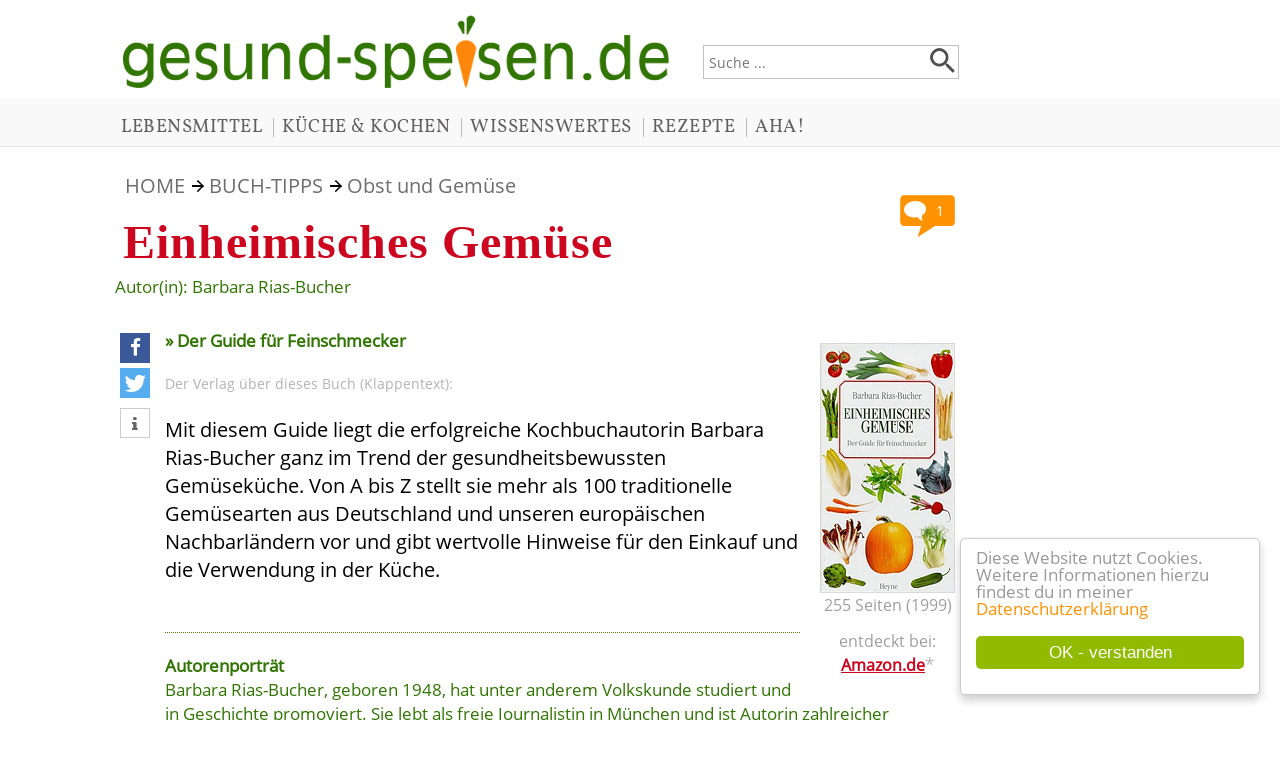

--- FILE ---
content_type: text/html; charset=ISO-8859-1
request_url: https://gesund-speisen.de/buch-61-Einheimisches-Gemuese.htm
body_size: 4093
content:
<!DOCTYPE HTML PUBLIC '-//W3C//DTD HTML 4.01 Transitional//EN' 'http://www.w3.org/TR/html4/loose.dtd'>
<html>
<head>
<title>Einheimisches Gemüse - Barbara Rias-Bucher</title>
<meta http-equiv='content-type' content='text/html; charset=iso-8859-1'>
<meta http-equiv='X-UA-Compatible' content='IE=edge'><meta http-equiv='content-language' content='de'>
<meta http-equiv='imagetoolbar' content='no'>
<meta name='keywords' content='Barbara Rias-Bucher, Einheimisches Gemüse, '>
<meta name='description' content='Mit diesem Guide liegt die erfolgreiche Kochbuchautorin Barbara Rias-Bucher ganz im Trend der gesundheitsbewussten Gemüseküche. Von A bis Z stellt sie [...]'>
<meta name='language' content='de'>
<meta name='author' content='Tonia Tünnissen-Hendricks'>
<meta name='robots' content='index, follow'>
<meta name='format-detection' content='telephone=no'>
<meta property='og:image' content='http://gesund-speisen.de/images/gesund-speisen-platzhalter.jpg'>
<meta rel='image_src' href='http://gesund-speisen.de/images/gesund-speisen-platzhalter.jpg'>
<link href='/includes/shariff/shariff.complete.css' rel='stylesheet'>
<meta name='viewport' content='width=device-width, initial-scale=1'><link rel='stylesheet' type='text/css' href='../includes/format-8.css'>
<link rel='stylesheet' type='text/css' media='all and (max-device-width: 480px)' href='../includes/formatmobile-8.css'>
<link rel='shortcut icon' href='favicon.ico' type='image/x-icon'>
<script type="text/javascript">
				window.cookieconsent_options = {
				message: 'Diese Website nutzt Cookies. Weitere Informationen hierzu findest du in meiner',
				dismiss: 'OK - verstanden',
				learnMore: 'Datenschutzerklärung',
				link: '/datenschutz.htm',
				theme: 'cookie-hinweis'};
				</script>
				<script type="text/javascript" src="/cookie-hinweis.js"></script>
</head>

<body>
<div style='margin-left:0px; width:100%; text-align:left;'>
<div class='mittelblock'>
<div class='kopfbreite'>
<div class='suchfeldbox'><form name='suche' action='/suche.php' style='margin-top:0px;'><input type='text' class='eingabefeld' placeholder='Suche ...' name='suchtext' value=''><div class='lupenstyle'><input type='image' value='Suche starten' src='/images/Lupe.png' data-pin-nopin='true'></div>
</form>
</div>
<a href='/'>
<img style='margin-left:8px;' src='images/gesund-speisen-de-logo.png' class='logogroesse' alt='gesund-speisen.de ... Infos rund ums Essen und Trinken' title='gesund-speisen.de ... Infos rund ums Essen und Trinken' data-pin-nopin='true'></a>

</div>
</div>
<div class='ausblenden' style='width=100%; min-height:48px; background-color:#f9f9f9; margin-bottom:30px; border-bottom-width:1px; border-bottom-style:solid; border-bottom-color:#e7e5e5;'><div class='kopfmenu' style='width:1050px; max-width:100%; padding-left:10px; margin-left:auto; margin-right:auto; padding-top:12px;'><a href='/194-Lebensmittel-Ingredienzen-das-grosse-Verzeichnis-der-Zutaten.htm' class='menukopf'>LEBENSMITTEL</a>| <a href='/195-Kueche-und-Kochen.htm' class='menukopf'>KÜCHE & KOCHEN</a>| <a href='/196-Allerlei-Wissenswertes-aus-der-kulinarischen-Welt.htm' class='menukopf'>WISSENSWERTES</a>| <a href='/193-Meine-Lieblingsrezepte-immer-wieder-lecker.htm' class='menukopf'>REZEPTE</a>| <a href='/197-Aha-Kulinarische-Museen-Messen-Zeitschriften-und-Stars-am-Herd.htm' class='menukopf'>AHA!</a></div></div><div class='ausblenden2' style='width=100%; height:30px; background-color:#f9f9f9; margin-top:14px; border-bottom-width:1px; border-bottom-style:solid; border-bottom-color:#e7e5e5;'><div class='kopfmenu' style='margin-left:7px; padding-top:3px;'><a href='/194-Lebensmittel-Ingredienzen-das-grosse-Verzeichnis-der-Zutaten.htm' class='menukopf'>LEBENSMITTEL</a>| <a href='/195-Kueche-und-Kochen.htm' class='menukopf'>KÜCHE & KOCHEN</a></div></div><div class='ausblenden2' style='width=100%; height:30px; background-color:#f9f9f9; margin-top:4px; border-bottom-width:1px; border-bottom-style:solid; border-bottom-color:#e7e5e5;'><div class='kopfmenu' style='margin-left:7px; padding-top:3px;'><a href='/196-Allerlei-Wissenswertes-aus-der-kulinarischen-Welt.htm' class='menukopf'>WISSENSWERTES</a>| <a href='/193-Meine-Lieblingsrezepte-immer-wieder-lecker.htm' class='menukopf'>REZEPTE</a>| <a href='/197-Aha-Kulinarische-Museen-Messen-Zeitschriften-und-Stars-am-Herd.htm' class='menukopf'>AHA!</a></div></div><div style='width:100%; text-align:center;'>
<div class='mittelblock'><div class='seitenbreite'>
<div class='abstandseiteninhalt'>
<div class='startseitenlink'>
<a class='menu' href='/'>HOME</a> <img border='0' style='margin-left:2px; margin-bottom:1px;' src='/images/pfeil-nach-rechts.png' alt='weiter' title='weiter'> 
<a class='menu' href='/buecher.htm'>BUCH-TIPPS</a> <img border='0' style='margin-left:2px; margin-bottom:1px;' src='/images/pfeil-nach-rechts.png' alt='weiter' title='weiter'> 
<a class='menu' href='buecherrubrik-32-Obst-und-Gemuese.htm'>Obst und Gemüse</a>
</div>
<div style='float:right; margin-top:10px;'><a href='#Kommentaranker'><img alt='Kommentare' src='/images/Kommentarblase.png' style='width:55px; height:45px;' title='Kommentare'></a><div style='margin-left:25px; margin-top:-39px;'><div style='width:29px; text-align:center;'><a href='#Kommentaranker' style='text-decoration:none;'><font class='kleinweiss' style='font-size: 0.9rem;'>1</font></a></div></div></div><h1>Einheimisches Gemüse</h1>
<div class='klein' style='margin-bottom:30px; margin-top:-25px;'>Autor(in): Barbara Rias-Bucher</div>
<div class='socialmediabuttonbox'>
<script async defer data-pin-hover='true' data-pin-lang='de' data-pin-tall='true' data-pin-round='true' data-pin-save='false' src='//assets.pinterest.com/js/pinit.js'></script>
<div class='shariff' data-theme='standard' data-services=[&quot;facebook&quot;,&quot;twitter&quot;,&quot;info&quot;] data-orientation='vertical'>
</div>
<script async src='/includes/shariff/shariff.complete.js'></script>
</div>
<div class='textausrichtungsocial'><div style='float:right; text-align:center; margin-left:20px; margin-top:15px;'><a href='http://www.amazon.de/gp/product/3453154967/ref=as_li_tf_tl?ie=UTF8&amp;camp=1638&amp;creative=6742&amp;creativeASIN=3453154967&amp;linkCode=as2&amp;tag=gesund-speisen-21' target='_blank'>
<img data-pin-nopin='true' src='images/buecher/Einheimisches-Gemuese-61.jpg' alt='Einheimisches Gemüse' style='margin-bottom:3px;' width='135' height='250''></a><br>
<font class='bildunterschrift'>255 Seiten (1999)<br><br>
entdeckt bei:<br>
<a href='http://www.amazon.de/gp/product/3453154967/ref=as_li_tf_tl?ie=UTF8&amp;camp=1638&amp;creative=6742&amp;creativeASIN=3453154967&amp;linkCode=as2&amp;tag=gesund-speisen-21' target='_blank'><u><b>Amazon.de</b></u></a></font><sup style='vertical-align:1px'><a href='#fussnote_produktlink' style='text-decoration:none; color:#b6b4b4;'>*</a></sup></div>
<p><font class='klein'><b>&raquo; Der Guide für Feinschmecker</b></font>
</p><font class='hellgrau'>Der Verlag über dieses Buch (Klappentext):</font><br>
<p>
	Mit diesem Guide liegt die erfolgreiche Kochbuchautorin Barbara Rias-Bucher ganz im Trend der gesundheitsbewussten Gemüseküche. Von A bis Z stellt sie mehr als 100 traditionelle Gemüsearten aus Deutschland und unseren europäischen Nachbarländern vor und gibt wertvolle Hinweise für den Einkauf und die Verwendung in der Küche.<br>
	&nbsp;</p>
<hr>
<p>
	<font class="klein"><b>Autorenporträt</b><br>
	Barbara Rias-Bucher, geboren 1948, hat unter anderem Volkskunde studiert und in Geschichte promoviert. Sie lebt als freie Journalistin in München und ist Autorin zahlreicher preisgekrönter Bücher zum Thema Kochen. </font></p>
<p>
	&nbsp;</p>

<font class='bildunterschrift'>... entdeckt bei</font> <a href='http://www.amazon.de/gp/product/3453154967/ref=as_li_tf_tl?ie=UTF8&amp;camp=1638&amp;creative=6742&amp;creativeASIN=3453154967&amp;linkCode=as2&amp;tag=gesund-speisen-21' target='_blank' style='text-decoration:none;'><u><b>Amazon.de</b></u></a><sup style='vertical-align:1px'><a href='#fussnote_produktlink' style='text-decoration:none; color:#b6b4b4;'>*</a></sup>

<script>var cms_editieren='buecher.php?aktion=editieren&id=61'</script><div style='clear:right;'></div><a name='fussnote_produktlink'></a><div style='height:50px;'></div><div class='fussnote_partnerprogramm'><h2>Was bedeutet ein Sternchen hinter einem Link?</h2>*) Bei dieser Verlinkung handelt es sich um einen sogenannten Affiliate-Link. Das bedeutet, der Link führt dich zu einem meiner Partnerprogramme. Falls du aufgrund meiner Verlinkung dort etwas bestellst, erhalte ich von meinem Partner als Dankeschön für diese Produktempfehlung eine Provision. Dies hat für Dich selbstverständlich keinerlei Auswirkungen auf den Preis. Du unterstützt damit den Erhalt, den weiteren Ausbau und die Pflege meiner Internetseite. Vielen Dank :-)</div><a name='Kommentaranker'></a><h2>1 Kommentar zu diesem Artikel</h2><div style='background-color:#f9f9f9; padding:7px; margin-bottom:15px;'><font style='color:#b3b3b3;'>Tedst schrieb am 07.01.2017 um 15:46 Uhr</font><p>test </p></div>
<br><br>
<form action='kommentar.php' method='post'>
<input type='hidden' name='id' value='61'>
<input type='hidden' name='bereich' value='buecher'>
<input type='hidden' name='backlink' value='/buch-61-Einheimisches-Gemuese.htm'>
<h2>Dein Kommentar zu diesem Artikel</h2><p>Hast du Anmerkungen, Fragen oder Ergänzungen zu meinem Artikel? Oder möchtest du vielleicht von deinen eigenen Erfahrungen berichten? Dann würde ich mich sehr freuen, wenn du das folgende Formular nutzen würdest, um einen entsprechenden Kommentar zu schreiben.</p><div class='farbig'><b>Dein Vorname oder Pseudonym:</b></div><font class='hellgrau'>wird veröffentlicht</font><br><input type='text' name='name' size='35' class='eingabefelder'><br><br>
<div class='farbig'><b>Dein Kommentar:</b></div><font class='hellgrau'>wird veröffentlicht</font><br><div style='padding-right:22px;'><textarea rows='8' style='width:100%;' class='texteingabefeld' name='kommentar'></textarea><br>
</div><p><input type='checkbox' name='datenschutzerklaerung'> Ich habe die <a href='/datenschutz.htm'>Datenschutzerklärung</a> gelesen, insbesondere den Absatz <a href='/datenschutz.htm#Kommentarfunktion'>Kommentarfunktion auf dieser Internetseite</a>, und erkläre mich damit einverstanden!</p><input type='hidden' name='soll_ergebnis' value='c74d97b01eae257e44aa9d5bade97baf'>
<div class='farbig'><b>Berechne: acht + acht = </b></div><font class='hellgrau'>als Ziffern, dies ist eine Sicherheitsabfrage gegen Spam</font><br><input type='text' name='ist_ergebnis' size='3' class='eingabefelder'><br>
<p>Dein Kommentar wird erst nach einer Prüfung durch mich freigeschaltet und ist dann öffentlich für jedermann lesbar.</p><input type='submit' value='Kommentar senden' class='abschickfeld'>
</form><br><br>
<br><br><br><br><br><br><br><br></div></div></div>
</div>
</div>
<div style='width=100%; background-color:#f9f9f9; margin-bottom:0px; border-top-width:1px; border-top-style:solid; border-top-color:#e7e5e5;'><div class='mittelblock'><div class='fussnotenboxtext'><div class='kopfmenu' style='padding-top:12px; padding-bottom:12px;'><a href='/' class='menukopf'>STARTSEITE</a> | <a href='/kontakt.htm' class='menukopf'>KONTAKT</a> | <a href='/impressum.htm' class='menukopf'>IMPRESSUM</a> | <a href='/datenschutz.htm' class='menukopf'>DATENSCHUTZ</a></div><font class='bildunterschrift'>&copy; 2008-2026 gesund-speisen.de & Lizenzgeber - Alle Rechte vorbehalten!</font>
<p>
	<font class="bildunterschrift">Alle Bilder und Texte auf dieser Seite sind Eigentum der jeweiligen Besitzer und dürfen ohne deren Einwilligung weder kopiert noch sonstwie weiter verwendet werden. </font></p>
<p>
	<font class="bildunterschrift">Bildnachweise siehe: <a href="/impressum.htm"><font class="bildunterschrift"><u>Impressum</u></font></a><br>
	<br>
	Design &amp; Programmierung: <a href="http://www.2t-design.de" target="_blank"><font class="bildunterschrift"><u>2T Design</u></font></a> </font></p></div></div></div></div>
</body>
</html>
